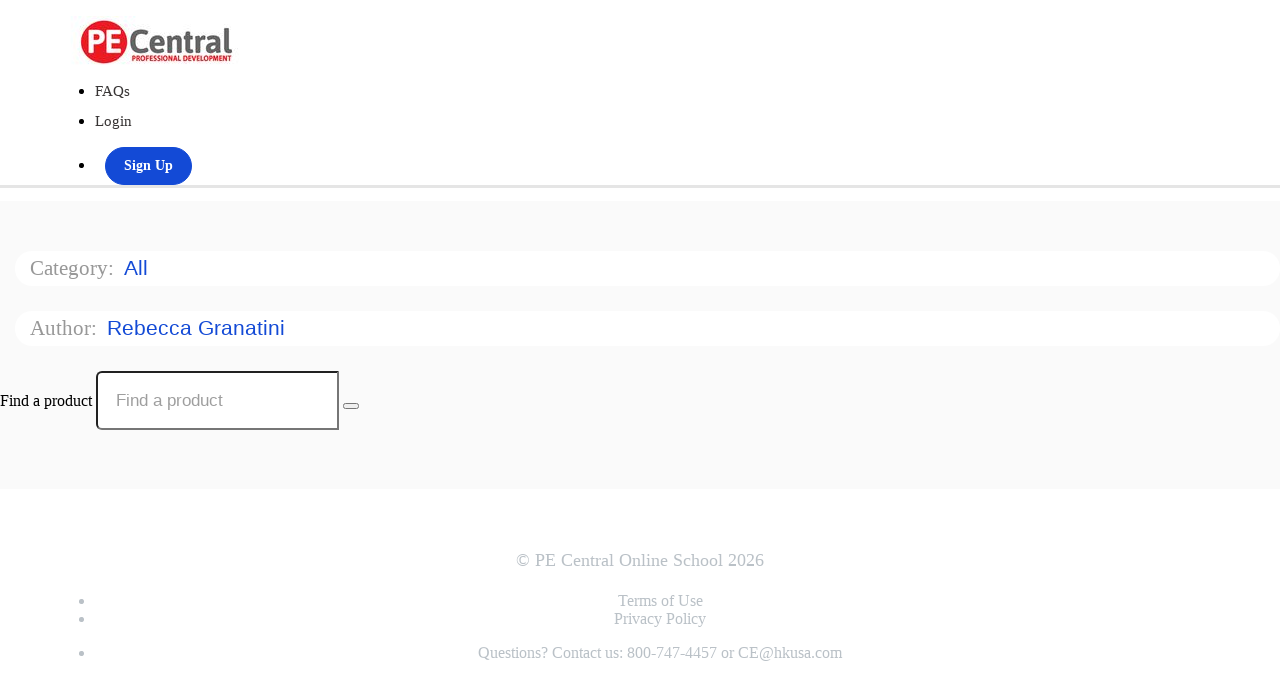

--- FILE ---
content_type: text/plain
request_url: https://www.google-analytics.com/j/collect?v=1&_v=j102&a=1143295571&t=pageview&_s=1&dl=https%3A%2F%2Fpecentral.teachable.com%2Fcourses%2Fauthor%2F216531&ul=en-us%40posix&dt=PE%20Central%20Online%20School&sr=1280x720&vp=1280x720&_u=IADAAEABAAAAACAAI~&jid=1079481724&gjid=188539679&cid=1916445075.1769085089&tid=UA-2587650-18&_gid=1056700835.1769085090&_r=1&_slc=1&z=928925202
body_size: -573
content:
2,cG-GNQ5JW3G09